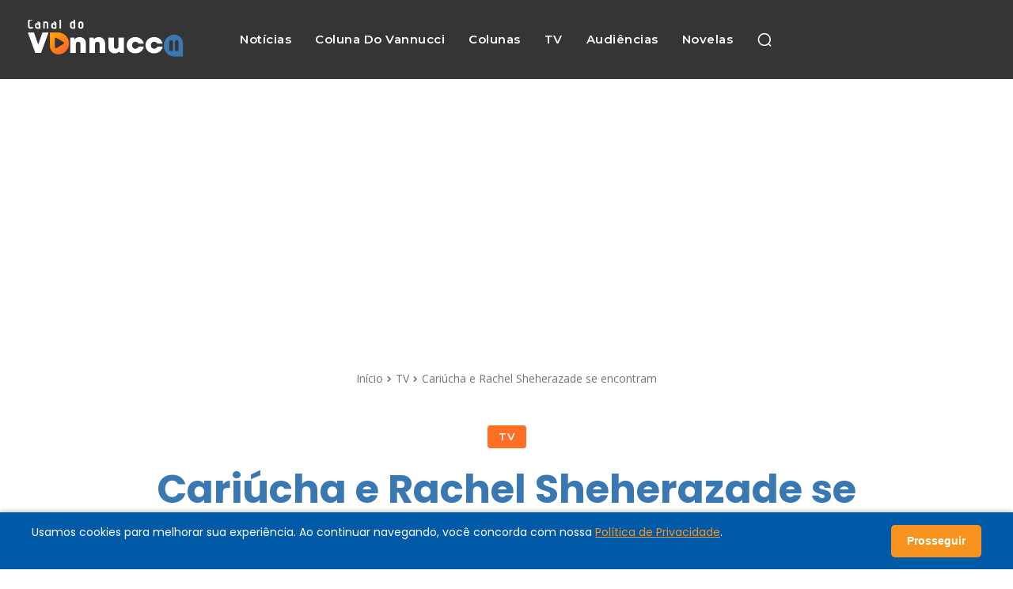

--- FILE ---
content_type: text/html; charset=utf-8
request_url: https://www.google.com/recaptcha/api2/aframe
body_size: 268
content:
<!DOCTYPE HTML><html><head><meta http-equiv="content-type" content="text/html; charset=UTF-8"></head><body><script nonce="eFKV1vb_sBFz5FUUaG3cAw">/** Anti-fraud and anti-abuse applications only. See google.com/recaptcha */ try{var clients={'sodar':'https://pagead2.googlesyndication.com/pagead/sodar?'};window.addEventListener("message",function(a){try{if(a.source===window.parent){var b=JSON.parse(a.data);var c=clients[b['id']];if(c){var d=document.createElement('img');d.src=c+b['params']+'&rc='+(localStorage.getItem("rc::a")?sessionStorage.getItem("rc::b"):"");window.document.body.appendChild(d);sessionStorage.setItem("rc::e",parseInt(sessionStorage.getItem("rc::e")||0)+1);localStorage.setItem("rc::h",'1769758463591');}}}catch(b){}});window.parent.postMessage("_grecaptcha_ready", "*");}catch(b){}</script></body></html>

--- FILE ---
content_type: text/css; charset=utf-8
request_url: https://canaldovannucci.com.br/wp-content/plugins/cookie-consent-bar-SAL/css/cookie-consent-bar.css?ver=6.9
body_size: -101
content:

#cookie-consent-bar {
    position: fixed;
    bottom: 0;
    width: 100%;
    background-color: #005aa7;
    color: white;
    padding: 15px 20px;
    font-family: Arial, sans-serif;
    z-index: 9999;
    box-shadow: 0 -2px 5px rgba(0,0,0,0.2);
}

#cookie-consent-bar a {
    color: #f7931e;
    text-decoration: underline;
}

#cookie-consent-bar .ccb-container {
    max-width: 1200px;
    margin: auto;
    display: flex;
    justify-content: space-between;
    align-items: center;
    flex-wrap: wrap;
}

#ccb-accept-btn {
    background-color: #f7931e;
    color: white;
    border: none;
    padding: 10px 20px;
    cursor: pointer;
    border-radius: 5px;
    font-weight: bold;
}

#ccb-accept-btn:hover {
    background-color: #e67e00;
}

.ccb-hidden {
    display: none;
}
